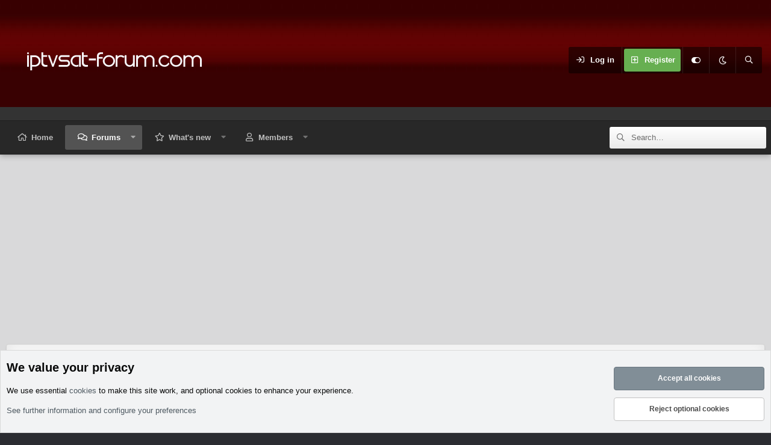

--- FILE ---
content_type: text/html; charset=utf-8
request_url: https://www.google.com/recaptcha/api2/aframe
body_size: 268
content:
<!DOCTYPE HTML><html><head><meta http-equiv="content-type" content="text/html; charset=UTF-8"></head><body><script nonce="0y7VVbKKzceD6pHCX1Quxg">/** Anti-fraud and anti-abuse applications only. See google.com/recaptcha */ try{var clients={'sodar':'https://pagead2.googlesyndication.com/pagead/sodar?'};window.addEventListener("message",function(a){try{if(a.source===window.parent){var b=JSON.parse(a.data);var c=clients[b['id']];if(c){var d=document.createElement('img');d.src=c+b['params']+'&rc='+(localStorage.getItem("rc::a")?sessionStorage.getItem("rc::b"):"");window.document.body.appendChild(d);sessionStorage.setItem("rc::e",parseInt(sessionStorage.getItem("rc::e")||0)+1);localStorage.setItem("rc::h",'1768971051404');}}}catch(b){}});window.parent.postMessage("_grecaptcha_ready", "*");}catch(b){}</script></body></html>

--- FILE ---
content_type: application/javascript
request_url: https://www.iptvsat-forum.com/js/yHtgp50/otm-300-250.js?_v=f9425d81
body_size: -53
content:
var e=document.createElement('div');e.id=window.btoa(window.sTJE29geiIXOx6V9f4);e.style.display='none';document.body.appendChild(e);

--- FILE ---
content_type: application/javascript
request_url: https://www.iptvsat-forum.com/js/yHtgp50/qBx_Ouf0ltw6XFP2sIW.js?_v=f9425d81
body_size: -54
content:
var sTJE29geiIXOx6V9f4 = btoa(window.location.hostname + new Date().valueOf()).replace(/[^a-zA-Z0-9]/g, '');